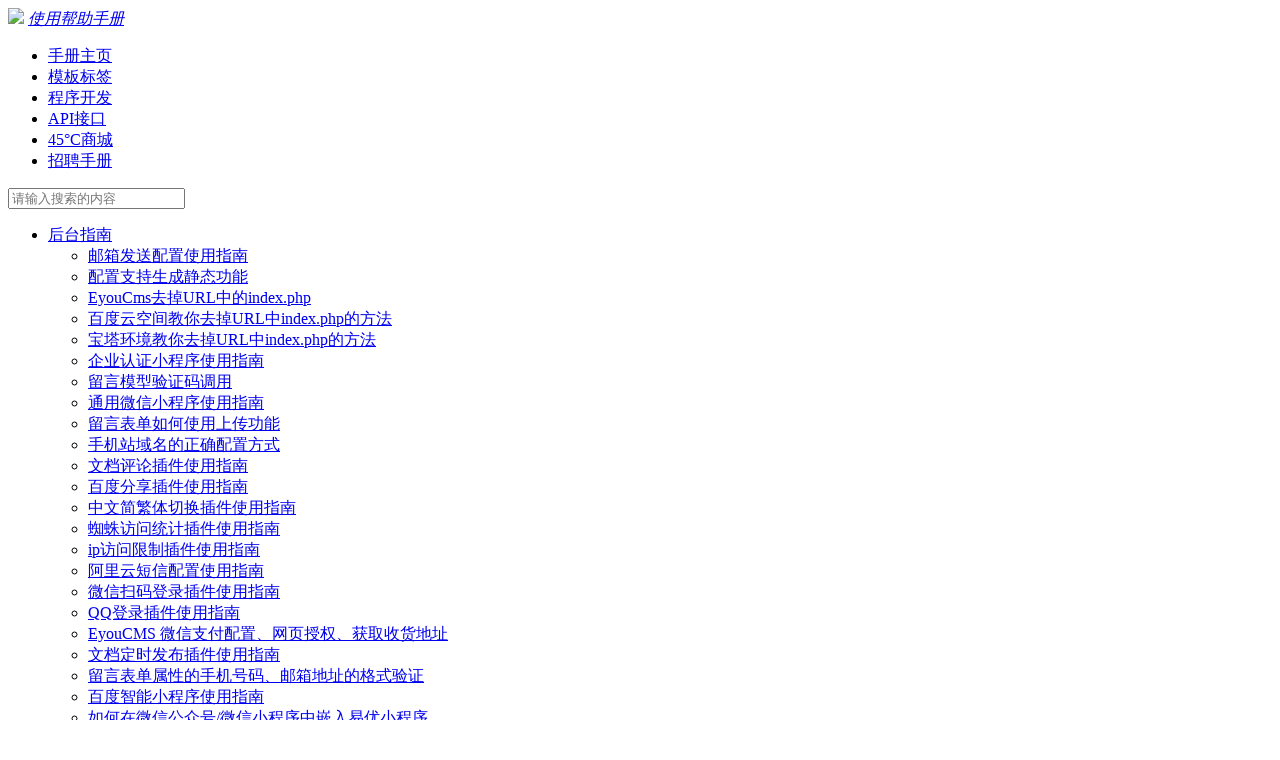

--- FILE ---
content_type: text/html
request_url: https://www.eyoucms.com/doc/operation/houtaishiyong/8024.html
body_size: 9559
content:
<!Doctype html>
<html>
    <head>
        <meta charset="utf-8">
                <title>企业认证小程序使用指南-易优CMS</title>
                <meta name="description" content="前提说明： 该企业认证小程序插件主要是实现在小程序端访问移动端网站，继承移动端的几乎所有功能，包括会员中心、商城中心等。在模板方面自适应移动端模板，达到与移动端保持" />
        <meta name="keywords" content="企业,认证,小,程序,使用指南,前提,说明,该," />
        <meta name="applicable-device" content="pc,mobile">
        <meta name="viewport" content="width=device-width, initial-scale=1.0, user-scalable=0, minimal-ui">
        <link rel="canonical" href="https://www.eyoucms.com/doc/operation/houtaishiyong/8024.html">
        <link href="https://www.eyoucms.com/skin/doc/css/doc.css" rel="stylesheet" media="screen" type="text/css" />
<link href="https://www.eyoucms.com/skin/doc/css/font-awesome.min.css" rel="stylesheet" media="screen" type="text/css" />
<script language="javascript" type="text/javascript" src="https://www.eyoucms.com/skin/js/jquery.min.js?v=1762759581"></script>
<link href="https://www.eyoucms.com/skin/doc/css/viewer.mini.css" rel="stylesheet" media="screen" type="text/css" />
<script language="javascript" type="text/javascript" src="https://www.eyoucms.com/skin/doc/js/viewer.mini.js"></script>
    <script type="text/javascript" src="https://www.eyoucms.com/public/static/common/js/ey_global.js?v=v1.7.0.1716516009"></script>
</head>
    <body class="page addon" data-aid="8024">
            <div id="header">
            <div id="logo">
                <a href="/"><img src="/skin/doc/images/logo.png"></a>
                <a href="https://www.eyoucms.com/doc/operation/"><em class="bg-danger">使用帮助手册</em></a>
            </div>
            <ul id="nav">
                <li><a href="https://www.eyoucms.com/doc/" class="">手册主页</a></li>
                                <li><a href="https://www.eyoucms.com/doc/label/" class="">模板标签</a></li>
                                <li><a href="https://www.eyoucms.com/doc/develop/" class="">程序开发</a></li>
                                <li><a href="https://www.eyoucms.com/doc/api/" class="">API接口</a></li>
                                <li><a href="https://www.eyoucms.com/doc/shop/" class="">45°C商城</a></li>
                                <li><a href="https://www.eyoucms.com/doc/recruits/" class="">招聘手册</a></li>
                            </ul>
            <a class="menu-button"></a>
        </div>
        <div id="main" class="fix-sidebar">
            <script type="text/javascript">ey_getCookie('ey_doc_284405') ? $('.fix-sidebar').addClass('full-width') : $('.fix-sidebar').removeClass('full-width');</script>
            <div class="sidebar">
                <div class="mb-2">
                                        <form id="formsearch" method="get" action="https://www.eyoucms.com/index.php?m=api&c=Ajaxeyou&a=helpdoclist" onsubmit="return false;">
                        <input type="hidden" name="m" value="home" /><input type="hidden" name="c" value="Search" /><input type="hidden" name="a" value="lists" /><input type="hidden" name="typeid" id="typeid" value="35" /><input type="hidden" name="method" value="1" /><input type="hidden" name="type" id="type" value="sonself" />                        <input type="text" name="keywords" id="keywords" lay-verify="keywords" autocomplete="off"
                            placeholder="请输入搜索的内容" class="search-input">
                    </form>
                                    </div>
                <div class="list">
                    <ul class="menu-root">
                                                <li class='haschild '><em class="expand-icon"></em><a href='https://www.eyoucms.com/doc/operation/houtaishiyong/' class='on-link'>后台指南</a>
                            <ul>
                                                                        <li  data-aid="5552">
                                            <a href='https://www.eyoucms.com/doc/operation/houtaishiyong/5552.html' class='on-link' title=''>邮箱发送配置使用指南</a>
                                        </li>
                                                                                <li  data-aid="7873">
                                            <a href='https://www.eyoucms.com/doc/operation/houtaishiyong/7873.html' class='on-link' title=''>配置支持生成静态功能</a>
                                        </li>
                                                                                <li  data-aid="7874">
                                            <a href='https://www.eyoucms.com/doc/operation/houtaishiyong/7874.html' class='on-link' title=''>EyouCms去掉URL中的index.php</a>
                                        </li>
                                                                                <li  data-aid="7875">
                                            <a href='https://www.eyoucms.com/doc/operation/houtaishiyong/7875.html' class='on-link' title=''>百度云空间教你去掉URL中index.php的方法</a>
                                        </li>
                                                                                <li  data-aid="7876">
                                            <a href='https://www.eyoucms.com/doc/operation/houtaishiyong/7876.html' class='on-link' title=''>宝塔环境教你去掉URL中index.php的方法</a>
                                        </li>
                                                                                <li  class='selected'  data-aid="8024">
                                            <a href='https://www.eyoucms.com/doc/operation/houtaishiyong/8024.html' class='on-link' title=''>企业认证小程序使用指南</a>
                                        </li>
                                                                                <li  data-aid="8056">
                                            <a href='https://www.eyoucms.com/doc/operation/houtaishiyong/8056.html' class='on-link' title=''>留言模型验证码调用</a>
                                        </li>
                                                                                <li  data-aid="8132">
                                            <a href='https://www.eyoucms.com/doc/operation/houtaishiyong/8132.html' class='on-link' title=''>通用微信小程序使用指南</a>
                                        </li>
                                                                                <li  data-aid="8378">
                                            <a href='https://www.eyoucms.com/doc/operation/houtaishiyong/8378.html' class='on-link' title=''>留言表单如何使用上传功能</a>
                                        </li>
                                                                                <li  data-aid="8432">
                                            <a href='https://www.eyoucms.com/doc/operation/houtaishiyong/8432.html' class='on-link' title=''>手机站域名的正确配置方式</a>
                                        </li>
                                                                                <li  data-aid="8439">
                                            <a href='https://www.eyoucms.com/doc/operation/houtaishiyong/8439.html' class='on-link' title=''>文档评论插件使用指南</a>
                                        </li>
                                                                                <li  data-aid="8569">
                                            <a href='https://www.eyoucms.com/doc/operation/houtaishiyong/8569.html' class='on-link' title=''>百度分享插件使用指南</a>
                                        </li>
                                                                                <li  data-aid="8623">
                                            <a href='https://www.eyoucms.com/doc/operation/houtaishiyong/8623.html' class='on-link' title=''>中文简繁体切换插件使用指南</a>
                                        </li>
                                                                                <li  data-aid="8624">
                                            <a href='https://www.eyoucms.com/doc/operation/houtaishiyong/8624.html' class='on-link' title=''>蜘蛛访问统计插件使用指南</a>
                                        </li>
                                                                                <li  data-aid="8625">
                                            <a href='https://www.eyoucms.com/doc/operation/houtaishiyong/8625.html' class='on-link' title=''>ip访问限制插件使用指南</a>
                                        </li>
                                                                                <li  data-aid="8754">
                                            <a href='https://www.eyoucms.com/doc/operation/houtaishiyong/8754.html' class='on-link' title=''>阿里云短信配置使用指南</a>
                                        </li>
                                                                                <li  data-aid="8784">
                                            <a href='https://www.eyoucms.com/doc/operation/houtaishiyong/8784.html' class='on-link' title=''>微信扫码登录插件使用指南</a>
                                        </li>
                                                                                <li  data-aid="8786">
                                            <a href='https://www.eyoucms.com/doc/operation/houtaishiyong/8786.html' class='on-link' title=''>QQ登录插件使用指南</a>
                                        </li>
                                                                                <li  data-aid="8829">
                                            <a href='https://www.eyoucms.com/doc/operation/houtaishiyong/8829.html' class='on-link' title=''>EyouCMS 微信支付配置、网页授权、获取收货地址</a>
                                        </li>
                                                                                <li  data-aid="8869">
                                            <a href='https://www.eyoucms.com/doc/operation/houtaishiyong/8869.html' class='on-link' title=''>文档定时发布插件使用指南</a>
                                        </li>
                                                                                <li  data-aid="8973">
                                            <a href='https://www.eyoucms.com/doc/operation/houtaishiyong/8973.html' class='on-link' title=''>留言表单属性的手机号码、邮箱地址的格式验证</a>
                                        </li>
                                                                                <li  data-aid="9042">
                                            <a href='https://www.eyoucms.com/doc/operation/houtaishiyong/9042.html' class='on-link' title=''>百度智能小程序使用指南</a>
                                        </li>
                                                                                <li  data-aid="9214">
                                            <a href='https://www.eyoucms.com/doc/operation/houtaishiyong/9214.html' class='on-link' title=''>如何在微信公众号/微信小程序中嵌入易优小程序</a>
                                        </li>
                                                                                <li  data-aid="9318">
                                            <a href='https://www.eyoucms.com/doc/operation/houtaishiyong/9318.html' class='on-link' title=''>阿里云OSS配置教程</a>
                                        </li>
                                                                                <li  data-aid="9432">
                                            <a href='https://www.eyoucms.com/doc/operation/houtaishiyong/9432.html' class='on-link' title=''>微信公众号如何加入IP白名单</a>
                                        </li>
                                                                                <li  data-aid="9710">
                                            <a href='https://www.eyoucms.com/doc/operation/houtaishiyong/9710.html' class='on-link' title=''>快速收录插件使用指南</a>
                                        </li>
                                                                                <li  data-aid="9976">
                                            <a href='https://www.eyoucms.com/doc/operation/houtaishiyong/9976.html' class='on-link' title=''>如何防止网站模板文件被仿盗？</a>
                                        </li>
                                                                                <li  data-aid="10166">
                                            <a href='https://www.eyoucms.com/doc/operation/houtaishiyong/10166.html' class='on-link' title=''>EyouCMS 微站点配置</a>
                                        </li>
                                                                                <li  data-aid="10167">
                                            <a href='https://www.eyoucms.com/doc/operation/houtaishiyong/10167.html' class='on-link' title=''>易优CMS 虎皮椒支付配置</a>
                                        </li>
                                                                                <li  data-aid="10732">
                                            <a href='https://www.eyoucms.com/doc/operation/houtaishiyong/10732.html' class='on-link' title=''>易优CMS 问答插件使用指南</a>
                                        </li>
                                                                                <li  data-aid="10746">
                                            <a href='https://www.eyoucms.com/doc/operation/houtaishiyong/10746.html' class='on-link' title=''>如何设置百度广告</a>
                                        </li>
                                                                                <li  data-aid="10858">
                                            <a href='https://www.eyoucms.com/doc/operation/houtaishiyong/10858.html' class='on-link' title=''>Robots技巧_蜘蛛访问统计插件</a>
                                        </li>
                                                                                <li  data-aid="10970">
                                            <a href='https://www.eyoucms.com/doc/operation/houtaishiyong/10970.html' class='on-link' title=''>微信公众号插件配置指南</a>
                                        </li>
                                                                                <li  data-aid="11017">
                                            <a href='https://www.eyoucms.com/doc/operation/houtaishiyong/11017.html' class='on-link' title=''>如何制作可切换的会员中心模板？</a>
                                        </li>
                                                                                <li  data-aid="11030">
                                            <a href='https://www.eyoucms.com/doc/operation/houtaishiyong/11030.html' class='on-link' title=''>定制的零件列表的标签调用方法</a>
                                        </li>
                                                                                <li  data-aid="11045">
                                            <a href='https://www.eyoucms.com/doc/operation/houtaishiyong/11045.html' class='on-link' title=''>微信小程序如何获取直播房间号？</a>
                                        </li>
                                                                                <li  data-aid="11143">
                                            <a href='https://www.eyoucms.com/doc/operation/houtaishiyong/11143.html' class='on-link' title=''>腾讯云短信配置使用指南</a>
                                        </li>
                                                                                <li  data-aid="11180">
                                            <a href='https://www.eyoucms.com/doc/operation/houtaishiyong/11180.html' class='on-link' title=''>加快微信小程序的访问速度</a>
                                        </li>
                                                                                <li  data-aid="11181">
                                            <a href='https://www.eyoucms.com/doc/operation/houtaishiyong/11181.html' class='on-link' title=''>加快智能小程序的访问速度</a>
                                        </li>
                                                                                <li  data-aid="11197">
                                            <a href='https://www.eyoucms.com/doc/operation/houtaishiyong/11197.html' class='on-link' title=''>腾讯云COS插件使用指南</a>
                                        </li>
                                                                                <li  data-aid="11284">
                                            <a href='https://www.eyoucms.com/doc/operation/houtaishiyong/11284.html' class='on-link' title=''>支付宝支付配置教程</a>
                                        </li>
                                                                                <li  data-aid="11848">
                                            <a href='https://www.eyoucms.com/doc/operation/houtaishiyong/11848.html' class='on-link' title=''>支付宝支付终端签约教程</a>
                                        </li>
                                                                                <li  data-aid="11868">
                                            <a href='https://www.eyoucms.com/doc/operation/houtaishiyong/11868.html' class='on-link' title=''>如何解除绑定微信公众号</a>
                                        </li>
                                                                                <li  data-aid="17589">
                                            <a href='https://www.eyoucms.com/doc/operation/houtaishiyong/17589.html' class='on-link' title=''>channel栏目标签的附加功能使用教程</a>
                                        </li>
                                                                                <li  data-aid="17633">
                                            <a href='https://www.eyoucms.com/doc/operation/houtaishiyong/17633.html' class='on-link' title=''>获取微信扫描登录的应用配置appid/appsecret</a>
                                        </li>
                                                                                <li  data-aid="28267">
                                            <a href='https://www.eyoucms.com/doc/operation/houtaishiyong/28267.html' class='on-link' title=''>扫码官方公众号登录后台的说明书</a>
                                        </li>
                                                                                <li  data-aid="28268">
                                            <a href='https://www.eyoucms.com/doc/operation/houtaishiyong/28268.html' class='on-link' title=''>扫码微信应用登录后台的说明书</a>
                                        </li>
                                                                                <li  data-aid="28287">
                                            <a href='https://www.eyoucms.com/doc/operation/houtaishiyong/28287.html' class='on-link' title=''>高级代理商平台自助购买授权的教程指南</a>
                                        </li>
                                                                                <li  data-aid="28295">
                                            <a href='https://www.eyoucms.com/doc/operation/houtaishiyong/28295.html' class='on-link' title=''>西数虚拟主机代理配置使用指南</a>
                                        </li>
                                                                                <li  data-aid="28297">
                                            <a href='https://www.eyoucms.com/doc/operation/houtaishiyong/28297.html' class='on-link' title=''>代理商平台推荐主机模板修改教程</a>
                                        </li>
                                                                                <li  data-aid="28298">
                                            <a href='https://www.eyoucms.com/doc/operation/houtaishiyong/28298.html' class='on-link' title=''>易优CMS目录权限设置教程，仅供参考</a>
                                        </li>
                                                                                <li  data-aid="28317">
                                            <a href='https://www.eyoucms.com/doc/operation/houtaishiyong/28317.html' class='on-link' title=''>易优CMS二开手机注册登录教程</a>
                                        </li>
                                                                                <li  data-aid="28327">
                                            <a href='https://www.eyoucms.com/doc/operation/houtaishiyong/28327.html' class='on-link' title=''>快速彻底根治网站源码里的木马代码与多余可疑文件</a>
                                        </li>
                                                                                <li  data-aid="28335">
                                            <a href='https://www.eyoucms.com/doc/operation/houtaishiyong/28335.html' class='on-link' title=''>会员中心QQ、微信绑定会员账号</a>
                                        </li>
                                                                                <li  data-aid="28345">
                                            <a href='https://www.eyoucms.com/doc/operation/houtaishiyong/28345.html' class='on-link' title='开源小程序配置'>API接口密钥的验证逻辑代码教程</a>
                                        </li>
                                                                                <li  data-aid="28418">
                                            <a href='https://www.eyoucms.com/doc/operation/houtaishiyong/28418.html' class='on-link' title=''>会员中心实人认证插件配置教程</a>
                                        </li>
                                                                                <li  data-aid="28581">
                                            <a href='https://www.eyoucms.com/doc/operation/houtaishiyong/28581.html' class='on-link' title=''>百度小程序开通获取手机号功能教程</a>
                                        </li>
                                                                                <li  data-aid="28608">
                                            <a href='https://www.eyoucms.com/doc/operation/houtaishiyong/28608.html' class='on-link' title=''>留言模型如何使用手机短信验证码</a>
                                        </li>
                                                                                <li  data-aid="28671">
                                            <a href='https://www.eyoucms.com/doc/operation/houtaishiyong/28671.html' class='on-link' title=''>易优CMS 视频章节分组插件使用指南</a>
                                        </li>
                                                                                <li  data-aid="28674">
                                            <a href='https://www.eyoucms.com/doc/operation/houtaishiyong/28674.html' class='on-link' title=''>文章采集插件 定时发布教程</a>
                                        </li>
                                                                                <li  data-aid="28675">
                                            <a href='https://www.eyoucms.com/doc/operation/houtaishiyong/28675.html' class='on-link' title=''>文档内链管理插件使用指南</a>
                                        </li>
                                                                                <li  data-aid="28685">
                                            <a href='https://www.eyoucms.com/doc/operation/houtaishiyong/28685.html' class='on-link' title=''>redis缓存加速插件使用教程</a>
                                        </li>
                                                                                <li  data-aid="29005">
                                            <a href='https://www.eyoucms.com/doc/operation/houtaishiyong/29005.html' class='on-link' title=''>Paypal支付配置</a>
                                        </li>
                                                                                <li  data-aid="29077">
                                            <a href='https://www.eyoucms.com/doc/operation/houtaishiyong/29077.html' class='on-link' title=''>快递助手查询插件的配置教程</a>
                                        </li>
                                                                                <li  data-aid="29080">
                                            <a href='https://www.eyoucms.com/doc/operation/houtaishiyong/29080.html' class='on-link' title=''>城市分站独立模板的制作教程</a>
                                        </li>
                                                                                <li  data-aid="29086">
                                            <a href='https://www.eyoucms.com/doc/operation/houtaishiyong/29086.html' class='on-link' title=''>文档导入定时发布器的定时配置教程</a>
                                        </li>
                                                                                <li  data-aid="29087">
                                            <a href='https://www.eyoucms.com/doc/operation/houtaishiyong/29087.html' class='on-link' title=''>导入文档压缩包的规范要求</a>
                                        </li>
                                                                                <li  data-aid="29099">
                                            <a href='https://www.eyoucms.com/doc/operation/houtaishiyong/29099.html' class='on-link' title=''>百度AI语音阅读获取应用信息</a>
                                        </li>
                                                                                <li  data-aid="29193">
                                            <a href='https://www.eyoucms.com/doc/operation/houtaishiyong/29193.html' class='on-link' title=''>百强城市列表</a>
                                        </li>
                                                                                <li  data-aid="29297">
                                            <a href='https://www.eyoucms.com/doc/operation/houtaishiyong/29297.html' class='on-link' title=''>百度翻译插件配置教程 </a>
                                        </li>
                                                                                <li  data-aid="29410">
                                            <a href='https://www.eyoucms.com/doc/operation/houtaishiyong/29410.html' class='on-link' title=''>开通获取openai官方的api keys值</a>
                                        </li>
                                                                                <li  data-aid="29411">
                                            <a href='https://www.eyoucms.com/doc/operation/houtaishiyong/29411.html' class='on-link' title=''>Ai智能创作，直连和中转要怎么选择？</a>
                                        </li>
                                                                                <li  data-aid="29412">
                                            <a href='https://www.eyoucms.com/doc/operation/houtaishiyong/29412.html' class='on-link' title=''>Ai智能创作平台的定时创作教程</a>
                                        </li>
                                                                                <li  data-aid="29423">
                                            <a href='https://www.eyoucms.com/doc/operation/houtaishiyong/29423.html' class='on-link' title=''>Ai智能创作平台的定时发布教程</a>
                                        </li>
                                                                                <li  data-aid="29451">
                                            <a href='https://www.eyoucms.com/doc/operation/houtaishiyong/29451.html' class='on-link' title=''>获取易优官网的ai创作apikey值</a>
                                        </li>
                                                                                <li  data-aid="29758">
                                            <a href='https://www.eyoucms.com/doc/operation/houtaishiyong/29758.html' class='on-link' title=''>加快抖音小程序的访问速度</a>
                                        </li>
                                                                                <li  data-aid="29878">
                                            <a href='https://www.eyoucms.com/doc/operation/houtaishiyong/29878.html' class='on-link' title=''>Ai智能创作，反向代理配置教程</a>
                                        </li>
                                                                                <li  data-aid="30130">
                                            <a href='https://www.eyoucms.com/doc/operation/houtaishiyong/30130.html' class='on-link' title=''>PbootCMS的sqlite数据格式转成mysql数据格式，轻松几步搞定</a>
                                        </li>
                                                                                <li  data-aid="30195">
                                            <a href='https://www.eyoucms.com/doc/operation/houtaishiyong/30195.html' class='on-link' title=''>等保测评助手使用教程</a>
                                        </li>
                                                                                <li  data-aid="30297">
                                            <a href='https://www.eyoucms.com/doc/operation/houtaishiyong/30297.html' class='on-link' title=''>获取百度地图AK</a>
                                        </li>
                                                                                <li  data-aid="30413">
                                            <a href='https://www.eyoucms.com/doc/operation/houtaishiyong/30413.html' class='on-link' title=''>关联文档插件前台标签使用方法</a>
                                        </li>
                                                                                <li  data-aid="30612">
                                            <a href='https://www.eyoucms.com/doc/operation/houtaishiyong/30612.html' class='on-link' title=''>在宝塔里定时清理网站缓存</a>
                                        </li>
                                                                                <li  data-aid="30644">
                                            <a href='https://www.eyoucms.com/doc/operation/houtaishiyong/30644.html' class='on-link' title=''>百度编辑器的锚点用法教程</a>
                                        </li>
                                                                                <li  data-aid="30748">
                                            <a href='https://www.eyoucms.com/doc/operation/houtaishiyong/30748.html' class='on-link' title=''>七牛云老文件同步解决步骤</a>
                                        </li>
                                                                                <li  data-aid="30797">
                                            <a href='https://www.eyoucms.com/doc/operation/houtaishiyong/30797.html' class='on-link' title=''>阿里云OSS对象存储老文件同步解决步骤</a>
                                        </li>
                                                                                <li  data-aid="30806">
                                            <a href='https://www.eyoucms.com/doc/operation/houtaishiyong/30806.html' class='on-link' title=''>腾讯云COS老文件同步解决步骤</a>
                                        </li>
                                                                                <li  data-aid="30824">
                                            <a href='https://www.eyoucms.com/doc/operation/houtaishiyong/30824.html' class='on-link' title=''>VIP激活码使用教程</a>
                                        </li>
                                                                                <li  data-aid="31121">
                                            <a href='https://www.eyoucms.com/doc/operation/houtaishiyong/31121.html' class='on-link' title=''>快递查询API的注册使用教程</a>
                                        </li>
                                                                                <li  data-aid="31273">
                                            <a href='https://www.eyoucms.com/doc/operation/houtaishiyong/31273.html' class='on-link' title=''>设置公众号的JS接口安全域名、业务域名等</a>
                                        </li>
                                                                                <li  data-aid="31328">
                                            <a href='https://www.eyoucms.com/doc/operation/houtaishiyong/31328.html' class='on-link' title=''>小程序的图片比例说明</a>
                                        </li>
                                                                                <li  data-aid="31361">
                                            <a href='https://www.eyoucms.com/doc/operation/houtaishiyong/31361.html' class='on-link' title=''>聚合翻译指南</a>
                                        </li>
                                                                                <li  data-aid="31381">
                                            <a href='https://www.eyoucms.com/doc/operation/houtaishiyong/31381.html' class='on-link' title=''>国内IP屏蔽插件使用指南</a>
                                        </li>
                                                                                <li  data-aid="31400">
                                            <a href='https://www.eyoucms.com/doc/operation/houtaishiyong/31400.html' class='on-link' title=''>IM客服在线系统-使用前必看教程</a>
                                        </li>
                                                                                <li  data-aid="31402">
                                            <a href='https://www.eyoucms.com/doc/operation/houtaishiyong/31402.html' class='on-link' title=''>开放workerman服务的端口号</a>
                                        </li>
                                                                                <li  data-aid="31403">
                                            <a href='https://www.eyoucms.com/doc/operation/houtaishiyong/31403.html' class='on-link' title=''>启动workerman服务守护进程</a>
                                        </li>
                                                                                <li  data-aid="31404">
                                            <a href='https://www.eyoucms.com/doc/operation/houtaishiyong/31404.html' class='on-link' title=''>php配置取消禁用涉及的函数</a>
                                        </li>
                                                                                <li  data-aid="31405">
                                            <a href='https://www.eyoucms.com/doc/operation/houtaishiyong/31405.html' class='on-link' title=''>客服系统连接失败可能的原因</a>
                                        </li>
                                                                                <li  data-aid="31406">
                                            <a href='https://www.eyoucms.com/doc/operation/houtaishiyong/31406.html' class='on-link' title=''>php不是内部或外部命令</a>
                                        </li>
                                                                                <li  data-aid="31409">
                                            <a href='https://www.eyoucms.com/doc/operation/houtaishiyong/31409.html' class='on-link' title=''>IM客服的前台咨询图标调用教程</a>
                                        </li>
                                                                                <li  data-aid="31660">
                                            <a href='https://www.eyoucms.com/doc/operation/houtaishiyong/31660.html' class='on-link' title=''>可视化微信商城小程序功能释义</a>
                                        </li>
                                                                    </ul>
                                                    </li>
                    </ul>
                </div>
            </div>
            <style type="text/css">
                .content {
                    position: relative;
                    padding: 2.2em 0;
                    max-width: 800px;
                    margin: 0 auto;
                }
            </style>
            <div class="content with-sidebar">
                <h1> 企业认证小程序使用指南 </h1>
                <div id="article_content_41_v061972">
                    <p><span style="font-size: 18px;"><span style="color: rgb(51, 51, 51); font-family: Roboto, &quot;PingFang SC&quot;, &quot;Lantinghei SC&quot;, &quot;Microsoft Yahei&quot;, &quot;Hiragino Sans GB&quot;, &quot;Microsoft Sans Serif&quot;, &quot;WenQuanYi Micro Hei&quot;, sans-serif; font-weight: 700; background-color: rgb(255, 255, 255);"></span><strong>易优微信小程序2.0（多端合一版）视频教程(</strong></span><a href="https://www.ixigua.com/7089374152754201096" target="_blank" textvalue="在线版&nbsp;在线观看" style="text-decoration: underline; color: rgb(255, 0, 0); font-size: 18px;"><strong><span style="color: rgb(255, 0, 0); font-size: 18px;">在线版&nbsp;在线观看</span></strong></a><strong><span style="font-size: 18px;">)</span></strong></p><p><strong><span style="font-size: 18px;"><br/></span></strong></p><p><strong><span style="font-size: 18px;"><strong style="font-size: 18px; white-space: normal;">易优微信小程序2.0（多端合一版）视频教程</strong>(高清版)</span></strong></p><p><strong><span style="font-size: 18px;">下载地址：</span></strong><span style="font-size: 18px;">https://pan.baidu.com/s/1j5h61GpizsUXUBmYwujV0A?pwd=d495 提取码: <span style="font-size: 18px; color: rgb(255, 0, 0);">d495</span></span></p><p><span style="font-size: 18px;"><span style="font-size: 18px; color: rgb(255, 0, 0);"><br/></span></span></p><p><span style="font-size: 18px;">
	前提说明：</span></p><div yne-bulb-block="paragraph"><span style="font-size: 18px;">
	该企业认证小程序插件主要是实现在小程序端访问移动端网站，继承移动端的几乎所有功能，包括会员中心、商城中心等。在模板方面自适应移动端模板，达到与移动端保持模板上的一致性。<br/>
	&nbsp;</span></div><div yne-bulb-block="paragraph"><span style="font-size: 18px;">
	使用要求：</span></div><div yne-bulb-block="paragraph"><span style="font-size: 18px;">
	1、小程序必须是企业认证；<br/>
	2、网站域名必须是https协议证书；<br/>
	3、发布小程序之后，<span style="font-size: 18px; color: rgb(255, 0, 0);">必须配置小程序的业务域名（具体看第十步操作）；</span><br/>
	&nbsp;</span></div><div yne-bulb-block="paragraph"><span style="font-size: 18px;">
	操作步骤如下：</span></div><div yne-bulb-block="paragraph"><span style="font-size: 18px;">
	第一步：注册微信小程序</span></div><div yne-bulb-block="paragraph"><a href="https://mp.weixin.qq.com/wxopen/waregister?action=step1" style="font-size: 18px; text-decoration: underline;"><span style="font-size: 18px;">https://mp.weixin.qq.com/wxopen/waregister?action=step1</span></a></div><div yne-bulb-block="paragraph"><span style="font-size: 18px;">
	完成注册之后，登录小程序 https://mp.weixin.qq.com<br/></span><p><span style="font-size: 18px;">
	第二步：完善小程序信息，比如：小程序名称、Logo、服务类目。（<span style="font-size: 18px; color: rgb(255, 0, 0);">注意：类目的选择要与小程序的内容定位符合，否则微信官方不给通过。有些类目只针对企业认证的小程序，个人小程序尽量避开涉及到企业的类目。</span>）</span></p><p><br/></p><p><span style="font-size: 18px;">第三步 登陆微信小程序&nbsp;&nbsp;获取小程序AppID、小程序秘钥AppSecret</span></p><p><span style="font-size: 18px;">开发---&gt;开发管理--&gt;开发设置--开发者ID</span></p><p><img style="max-width:100%!important;height:auto!important;" src="https://www.eyoucms.com/uploads/allimg/20220421/1004-2204211519419E.png" title="企业认证小程序使用指南(图1)" alt="image.png"/></p><p><span style="font-size: 18px;">
	第四步：配置业务域名（自己的https网站域名），微信团队审核时需要审查；（<span style="font-size: 18px; color: rgb(255, 0, 0);">在发布小程序之后，还要继续配置一次业务域名，因为发布之后现在配置的会被微信团队清空！</span>）</span></p><p><span style="font-size: 18px;">开发--开发管理--开发设置---<span style="color: rgb(53, 53, 53); font-family: -apple-system-font, BlinkMacSystemFont, &quot;Helvetica Neue&quot;, &quot;PingFang SC&quot;, &quot;Hiragino Sans GB&quot;, &quot;Microsoft YaHei UI&quot;, &quot;Microsoft YaHei&quot;, Arial, sans-serif; font-size: 20px; background-color: rgb(255, 255, 255);">业务域名--开始配置（或修改业务域名）</span></span></p><p><br/></p><p><img style="max-width:100%!important;height:auto!important;" src="https://www.eyoucms.com/uploads/allimg/20220422/1004-2204221SGA55.png" title="企业认证小程序使用指南(图2)" alt="1.png"/><br/></p></div><div yne-bulb-block="paragraph"><span style="font-size: 18px;">
	（图2）<br/><br/></span><img title="企业认证小程序使用指南(图3)" style="max-width:100%!important;height:auto!important;" alt="企业认证小程序使用指南(图3)" src="https://www.eyoucms.com/uploads/allimg/190705/1-1ZF51J55YN.png"/><br/><span style="font-size: 18px;">&nbsp; &nbsp;</span></div><p><br/></p><div yne-bulb-block="paragraph"><br/><p><span style="font-size: 18px;">
	第五步：获取小程序原始ID；</span></p><p><span style="font-size: 18px;">设置---&gt;基本设置---&gt;帐号信息</span></p><img title="企业认证小程序使用指南(图5)" style="max-width:100%!important;height:auto!important;" alt="企业认证小程序使用指南(图5)" src="https://www.eyoucms.com/uploads/allimg/190822/1-1ZR21Z3025D.jpg"/><br/><p><br/></p><p><img style="max-width:100%!important;height:auto!important;" src="https://www.eyoucms.com/uploads/allimg/20220421/1004-220421153103D3.png" title="企业认证小程序使用指南(图5)" alt="image.png"/></p><br/><br/><br/><span style="font-size: 18px;">
	第六步：回到自己的易优网站后台小程序插件，将小程序APPID、小程序秘钥AppSecret、原始ID 等信息填写。<br/></span></div><p><span style="font-size: 18px;">
	&nbsp;<br/>
	&nbsp;</span><img style="max-width:100%!important;height:auto!important;" src="https://www.eyoucms.com/uploads/allimg/20220421/1004-220421153509353.png" title="企业认证小程序使用指南(图6)" alt="image.png"/></p><div yne-bulb-block="paragraph"><br/><span style="font-size: 18px;">
	第七步：生成小程序（第一次会进入授权页面，同意授权即可）。<br/>
	第八步：提交审核，一般是7个工作日之内。到时会有微信通知，或者邮件通知。<br/>
	第九步：发布小程序。<br/>
	第十步：配置业务域名（自己的https网站域名）</span></div><div yne-bulb-block="paragraph"><span style="font-size: 18px;">
	首先停止授权，看图1</span></div><div yne-bulb-block="image"><img title="企业认证小程序使用指南(图10)" style="max-width:100%!important;height:auto!important;" alt="企业认证小程序使用指南(图10)" src="https://www.eyoucms.com/uploads/allimg/190705/1-1ZF51J442594.jpg"/></div><div yne-bulb-block="paragraph"><span style="font-size: 18px;">
	（图1 停止授权）</span></div><div yne-bulb-block="paragraph"><br/><span style="font-size: 18px;">
	配置业务域名，看图2~4</span></div><div yne-bulb-block="image"><img title="企业认证小程序使用指南(图11)" style="max-width:100%!important;height:auto!important;" alt="企业认证小程序使用指南(图11)" src="https://www.eyoucms.com/uploads/allimg/190705/1-1ZF51J511I0.jpg"/></div><div yne-bulb-block="paragraph"><span style="font-size: 18px;">
	（图2）</span></div><p><span style="font-size: 18px;">
	&nbsp;</span></p><div yne-bulb-block="image"><img style="max-width:100%!important;height:auto!important;" src="https://www.eyoucms.com/uploads/allimg/20220422/1004-2204221SJ0U9.png" title="企业认证小程序使用指南(图9)" alt="1.png"/></div><div yne-bulb-block="paragraph"><span style="font-size: 18px;">
	（图3）</span></div><p><span style="font-size: 18px;">
	&nbsp;</span></p><div yne-bulb-block="image"><img title="企业认证小程序使用指南(图13)" style="max-width:100%!important;height:auto!important;" alt="企业认证小程序使用指南(图13)" src="https://www.eyoucms.com/uploads/allimg/190705/1-1ZF51J55YN.png"/></div><div yne-bulb-block="paragraph"><span style="font-size: 18px;">
	（图4）</span></div><div yne-bulb-block="paragraph"><br/><span style="font-size: 18px;">
	第十一步：在网站后台强制开启https功能，避免个别环境不能完整识别ssl证书问题；<br/></span><img title="企业认证小程序使用指南(图14)" alt="企业认证小程序使用指南(图14)" src="https://www.eyoucms.com/uploads/allimg/190826/1-1ZR61P52J39.jpg" style="max-width:100%!important;height:auto!important;width: 673px; height: 354px;"/><br/><br/><p><span style="font-size: 18px;">
	第十二步：下载小程序码，请到微信官方下载相应尺寸大小的小程序码：</span><a href="https://mp.weixin.qq.com/wxopen/waregister?action=step1" style="font-size: 18px; text-decoration: underline;"><span style="font-size: 18px;">https://mp.weixin.qq.com</span></a><span style="font-size: 18px;">。</span></p><p><br/></p><p><span style="font-size: 18px;">设置--&gt;基本设置--&gt;小程序码及线下物料下载</span></p><p><img style="max-width:100%!important;height:auto!important;" src="https://www.eyoucms.com/uploads/allimg/20220421/1004-22042115521J11.png" title="企业认证小程序使用指南(图12)" alt="image.png"/></p></div><div yne-bulb-block="paragraph"><span style="font-size: 18px;">
	第十三步：恭喜您拥有自己的小程序，感谢对《<a href="https://www.eyoucms.com/"  target="_blank"  >易优cms</a>》（www.eyoucms.com）的支持与厚爱，我们会再接再厉，为广大的易用用户服务。<br/></span></div>                </div>
                <div class="date text-muted" style="margin-top:20px;">文档最后更新时间：2022-04-22 18:45:31</div>
                <div class="docs-links">
                                        <span style="float:left">← <a href="https://www.eyoucms.com/doc/operation/houtaishiyong/7876.html">宝塔环境教你去掉URL中index.php的方法</a></span>
                                        <span style="float:right"><a href="https://www.eyoucms.com/doc/operation/houtaishiyong/8056.html">留言模型验证码调用</a> →</span>
                                    </div>
                <div class="footer">
                    未解决你的问题？请到「<a href="https://www.eyoucms.com/ask/" target="_blank">问答社区</a>」反馈你遇到的问题
                </div>
            </div>
            <div id="toc" style="display: none;">
                <h4>目录</h4>
            </div>
        </div>
        <div class="floatbar" style="margin-top: -240px;">
            <div class="floatbar-item floatbtn-item-top" style="">
                <a href="javascript:" class="floatbar-btn toggle-toc">
                    <i class="">
                        <svg t="1697788935421" class="icon" viewBox="0 0 1024 1024" version="1.1" xmlns="http://www.w3.org/2000/svg" p-id="7422" width="20" height="20"><path d="M957.1 913.1H811.2c-16 0-28.9-13-28.9-28.9 0-16 13-28.9 28.9-28.9h145.9c16 0 28.9 13 28.9 28.9 0 15.9-13 28.9-28.9 28.9zM691.8 913.1H80.6c-16 0-28.9-13-28.9-28.9 0-16 13-28.9 28.9-28.9h611.2c16 0 28.9 13 28.9 28.9 0 15.9-12.9 28.9-28.9 28.9zM957.1 591.4H811.2c-16 0-28.9-13-28.9-28.9 0-16 13-28.9 28.9-28.9h145.9c16 0 28.9 13 28.9 28.9 0 16-13 28.9-28.9 28.9zM691.8 591.4H80.6c-16 0-28.9-13-28.9-28.9 0-16 13-28.9 28.9-28.9h611.2c16 0 28.9 13 28.9 28.9 0 16-12.9 28.9-28.9 28.9zM957.1 269.8H811.2c-16 0-28.9-13-28.9-28.9s13-28.9 28.9-28.9h145.9c16 0 28.9 13 28.9 28.9s-13 28.9-28.9 28.9zM691.8 269.8H80.6c-16 0-28.9-13-28.9-28.9s13-28.9 28.9-28.9h611.2c16 0 28.9 13 28.9 28.9s-12.9 28.9-28.9 28.9z" fill="#2c2c2c" p-id="7423"></path></svg>
                    </i>
                    <p>
                        文档<br>
                        目录
                    </p>
                </a>
            </div>
            <div class="floatbar-item floatbtn-item-top" style="">
                <a href="javascript:" class="floatbar-btn toggle-theme">
                    <i class="">
                        <svg t="1697789569473" class="icon" viewBox="0 0 1024 1024" version="1.1" xmlns="http://www.w3.org/2000/svg" p-id="23807" width="20" height="20"><path d="M448 206.933333h128c14.933333 0 27.733333-12.8 27.733333-27.733333s-12.8-25.6-27.733333-25.6h-128c-14.933333 0-27.733333 12.8-27.733333 27.733333s12.8 25.6 27.733333 25.6zM448 106.666667h128c14.933333 0 27.733333-12.8 27.733333-27.733334s-12.8-25.6-27.733333-25.6h-128c-14.933333 0-27.733333 12.8-27.733333 27.733334S433.066667 106.666667 448 106.666667zM309.333333 640c19.2 44.8 55.466667 81.066667 100.266667 102.4 34.133333 14.933333 68.266667 23.466667 102.4 23.466667 59.733333 0 117.333333-23.466667 160-66.133334s66.133333-100.266667 66.133333-160c0-44.8-12.8-89.6-38.4-128-21.333333-32-53.333333-57.6-87.466666-74.666666v-27.733334c0-29.866667-25.6-55.466667-55.466667-55.466666h-85.333333c-29.866667 0-55.466667 25.6-55.466667 55.466666v27.733334c-49.066667 23.466667-89.6 68.266667-110.933333 119.466666-25.6 55.466667-23.466667 121.6 4.266666 183.466667z m42.666667-166.4c17.066667-42.666667 51.2-78.933333 93.866667-96 12.8-4.266667 19.2-17.066667 19.2-29.866667v-42.666666s0-2.133333 2.133333-2.133334h85.333333s2.133333 0 2.133334 2.133334v42.666666c0 12.8 8.533333 25.6 19.2 29.866667 64 25.6 106.666667 89.6 106.666666 160 0 46.933333-17.066667 89.6-51.2 121.6-32 32-74.666667 51.2-121.6 51.2-27.733333 0-53.333333-6.4-81.066666-19.2-32-14.933333-59.733333-40.533333-74.666667-74.666667-21.333333-59.733333-12.8-110.933333 0-142.933333z" p-id="23808" fill="#515151"></path><path d="M887.466667 328.533333c-36.266667-61.866667-87.466667-115.2-149.333334-153.6-12.8-8.533333-29.866667-4.266667-40.533333 8.533334-4.266667 6.4-6.4 14.933333-4.266667 23.466666s6.4 14.933333 12.8 19.2c110.933333 68.266667 177.066667 185.6 177.066667 315.733334 0 204.8-166.4 371.2-373.333333 371.2S138.666667 744.533333 138.666667 539.733333c0-128 66.133333-247.466667 177.066666-315.733333 6.4-4.266667 10.666667-10.666667 12.8-19.2 2.133333-8.533333 0-14.933333-4.266666-23.466667-6.4-10.666667-25.6-14.933333-40.533334-6.4-61.866667 38.4-113.066667 91.733333-149.333333 153.6-36.266667 64-55.466667 138.666667-55.466667 213.333334 0 57.6 10.666667 115.2 34.133334 168.533333 21.333333 51.2 53.333333 98.133333 91.733333 136.533333 40.533333 40.533333 85.333333 70.4 136.533333 91.733334 53.333333 21.333333 110.933333 34.133333 168.533334 34.133333s115.2-10.666667 168.533333-34.133333c51.2-21.333333 98.133333-53.333333 136.533333-91.733334 40.533333-40.533333 70.4-85.333333 91.733334-136.533333 23.466667-53.333333 34.133333-108.8 34.133333-168.533333 4.266667-76.8-14.933333-149.333333-53.333333-213.333334z" p-id="23809" fill="#515151"></path></svg>
                    </i>
                    <p>
                        深色<br>
                        模式
                    </p>
                </a>
            </div>
            <div class="floatbar-item floatbtn-item-top visible-md visible-lg" style="">
                <a href="javascript:" class="floatbar-btn toggle-width">
                    <i class="">
                        <svg t="1697789680502" class="icon" viewBox="0 0 1024 1024" version="1.1" xmlns="http://www.w3.org/2000/svg" p-id="25043" width="20" height="20"><path d="M138.410667 265.472A19.114667 19.114667 0 0 0 128 282.496v458.666667a19.2 19.2 0 0 0 30.336 15.616l321.024-229.290667a19.242667 19.242667 0 0 0 0-31.232L158.336 266.88a19.2 19.2 0 0 0-19.925333-1.408zM473.6 166.4h76.8v76.8h-76.8zM473.6 320h76.8v76.8h-76.8zM885.546667 265.557333a19.2 19.2 0 0 0-19.925334 1.450667l-320.981333 229.333333a19.029333 19.029333 0 0 0 0 31.232l320.981333 229.333334a19.2 19.2 0 0 0 30.378667-15.616V282.624a19.2 19.2 0 0 0-10.453333-17.066667zM473.6 627.2h76.8v76.8h-76.8zM473.6 780.8h76.8v76.8h-76.8z" p-id="25044" fill="#515151"></path></svg>
                    </i>
                    <p>
                        切换<br>
                        宽度
                    </p>
                </a>
            </div>
            <div class="floatbar-item floatbtn-item-top" style="">
                <a href="javascript:" class="floatbar-btn backtotop" style="display:none;">
                    <i class="fa">
                        <svg t="1592664465893" class="icon" viewBox="0 0 1024 1024" version="1.1"
                            xmlns="http://www.w3.org/2000/svg" p-id="3827" width="20" height="20">
                            <path
                                d="M543.493 269.824l415.955 415.955c17.676 17.676 17.676 46.333 0 64.009s-46.311 17.676-63.986 0L479.507 333.811c-17.676-17.653-17.676-46.311 0-63.986s46.31-17.677 63.986-0.001z"
                                fill="#848484" p-id="3828"></path>
                            <path
                                d="M543.493 269.824c17.676 17.676 17.676 46.333 0 63.986L127.538 749.788c-17.676 17.676-46.311 17.676-63.986 0s-17.676-46.333 0-64.009l415.955-415.955c17.676-17.676 46.31-17.676 63.986 0z"
                                fill="#848484" p-id="3829"></path>
                        </svg>
                    </i>
                    <p>
                        回到<br>
                        顶部
                    </p>
                </a>
            </div>
        </div>
        <div id="footer">
            <div class="container">
                <div class="row">
                    <div class="col-md-12 col-xs-12 col-sm-12">
                        <div class="text-center">
                            <p>Copyright © 2016-2024 EyouCMS 版权所有&nbsp;<a href="https://beian.miit.gov.cn/" rel="nofollow" target="_blank">琼ICP备15003371号-23</a>&nbsp;<a href="http://www.beian.gov.cn/portal/registerSystemInfo?recordcode=46010602000484" rel="nofollow" target="_blank">琼公网安备46010602000484号</a> </p> <a href="https://www.eyoucms.com/sitemap.html" target="_blank">网站地图</a> <a href="https://www.eyoucms.com/sitemap.xml" target="_blank">XML地图</a> <!--<a href="https://www.eyoucms.com/tags/" target="_blank">tag标签</a> <a href="https://www.eyoucms.com/mb/" target="_blank">聚合分类</a> <a href="https://www.eyoucms.com/city/" target="_blank">百城千站</a>--> <a href="https://www.eyoucms.com/wxmini/" target="_blank">小程序模版网</a>
                        </div>
                    </div>
                </div>
            </div>
        </div>
        <script language="javascript" type="text/javascript" src="https://www.eyoucms.com/skin/doc/js/doc.js"></script>
        <script type="text/javascript">
            ey_getCookie('ey_doc_698285428') ? $('.addon').addClass('dktheme') : $('.addon').removeClass('dktheme');
            $('#article_content_41_v061972').viewer();
        </script>
    <script>
var _hmt = _hmt || [];
(function() {
  var hm = document.createElement("script");
  hm.src = "https://hm.baidu.com/hm.js?d12c91b00b8ade566040fb907d40cca6";
  var s = document.getElementsByTagName("script")[0]; 
  s.parentNode.insertBefore(hm, s);
})();
</script>
</body>
</html>